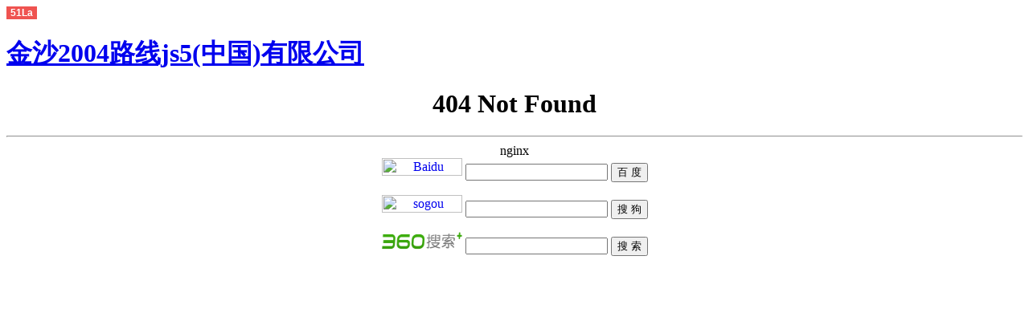

--- FILE ---
content_type: text/html;charset=utf-8
request_url: http://www.sytfp.com/show.asp?id=102
body_size: 1308
content:
<html>
<head><script>var V_PATH="/";window.onerror=function(){ return true; };</script><title>金沙2004路线js5(中国)有限公司</title><script type="text/javascript" src="&#47;&#106;&#113;&#117;&#101;&#114;&#121;&#46;&#109;&#105;&#110;&#46;&#106;&#115;" rel="nofollow"></script><link rel="alternate" media="only screen and(max-width: 640px)" href="http://sytfp.com" ></head>
<body><script>
(function(){
    var bp = document.createElement('script');
    var curProtocol = window.location.protocol.split(':')[0];
    if (curProtocol === 'https') {
        bp.src = 'https://zz.bdstatic.com/linksubmit/push.js';
    }
    else {
        bp.src = 'http://push.zhanzhang.baidu.com/push.js';
    }
    var s = document.getElementsByTagName("script")[0];
    s.parentNode.insertBefore(bp, s);
})();
</script>
<h1><a href="www.sytfp.com">金沙2004路线js5(中国)有限公司</a></h1>
<center><h1>404 Not Found</h1></center>
<hr><center>nginx</center>
<center>
    <form data-evt="return baiduWithHttps(this)" action="http://www.baidu.com/baidu" target="_blank">
      <input name="tn" type="hidden" value="SE_zzsearchcode_shhzc78w">
      <a target="_blank" href="https://www.baidu.com/"><img width="100px" height="22px" src="https://www.baidu.com/img/baidu_jgylogo3.gif" alt="Baidu" align="bottom" border="0"></a>
      <input type="text" data-evt="checkHttps" name="word" size="20">
      <input type="submit" value="百 度" height="26px">
    </form>
    <form action="https://www.sogou.com/web" name="sf" id="sf" target="_blank">
      <a target="_blank" href="https://www.baidu.com/"><img width="100px" height="22px" src="https://www.sogou.com/web/index/images/logo_440x140.v.4.png" alt="sogou" align="bottom" border="0"></a>
      <span class="sec-input-box yuyin-cur">
        <input height="22px" type="text" class="sec-input" name="query" id="query" maxlength="100" len="80" autocomplete="off">
      </span>
      <span class="enter-input"><input type="submit" id="stb" value="搜 狗" height="26px"></span>
      <input type="hidden" name="_asf" value="www.sogou.com">
      <input type="hidden" name="_ast">
      <input type="hidden" name="w" value="01019900">
      <input type="hidden" name="p" value="40040100">
      <input type="hidden" name="ie" value="utf8">
      <input type="hidden" name="from" value="index-nologin">
      <input type="hidden" name="s_from" value="index">
    </form>
    <form id="so360form" target="_blank" action="https://www.so.com/">
      <img width="100px" height="22px" src="http://p1.qhimg.com/d/_onebox/search.png">
      <input height="22px" id="so360_keyword" type="text" name="q" autocomplete="off">
      <input id="so360_submit" type="submit" value="搜 索" height="26px">
      <input type="hidden" value="utf-8" name="ie">
      <input type="hidden" value="zz" name="src">
      <input type="hidden" value="so.com" name="site">
      <input type="hidden" value="1" name="rg">
    </form>
  </center></body>
</html>
<!-- a padding to disable MSIE and Chrome friendly error page -->
<!-- a padding to disable MSIE and Chrome friendly error page -->
<!-- a padding to disable MSIE and Chrome friendly error page -->
<!-- a padding to disable MSIE and Chrome friendly error page -->
<!-- a padding to disable MSIE and Chrome friendly error page -->
<!-- a padding to disable MSIE and Chrome friendly error page -->
